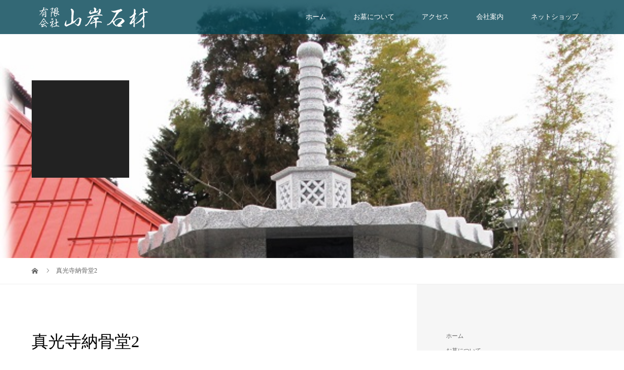

--- FILE ---
content_type: text/html; charset=UTF-8
request_url: http://yamagishisekizai.com/%E5%A2%93%E5%9C%B0%E6%A1%88%E5%86%85/%E7%9C%9F%E5%85%89%E5%AF%BA%E7%B4%8D%E9%AA%A8%E5%A0%822/
body_size: 9452
content:
<!DOCTYPE html>
<html lang="ja">
<head>
<meta charset="UTF-8">
<meta name="description" content="長野県須坂市のお客様と一番近い石材店">
<meta name="viewport" content="width=device-width">
<meta property="og:type" content="article" />
<meta property="og:url" content="http://yamagishisekizai.com/%E5%A2%93%E5%9C%B0%E6%A1%88%E5%86%85/%E7%9C%9F%E5%85%89%E5%AF%BA%E7%B4%8D%E9%AA%A8%E5%A0%822/">
<meta property="og:title" content="真光寺納骨堂2" />
<meta property="og:description" content="長野県須坂市のお客様と一番近い石材店" />
<meta property="og:site_name" content="山岸石材" />
<meta property="og:image" content='http://yamagishisekizai.com/wp-content/themes/vogue_tcd051/assets/images/no-image-680x450.gif'>
<meta property="og:image:secure_url" content="http://yamagishisekizai.com/wp-content/themes/vogue_tcd051/assets/images/no-image-680x450.gif" /> 
<meta property="og:image:width" content="680" /> 
<meta property="og:image:height" content="450" />
<meta property="fb:admins" content="yamagishisekizai" />
<meta name="twitter:card" content="summary" />
<meta name="twitter:site" content="@kawaharadastone" />
<meta name="twitter:creator" content="@kawaharadastone" />
<meta name="twitter:title" content="真光寺納骨堂2" />
<meta name="twitter:description" content="長野県須坂市のお客様と一番近い石材店" />
<meta name="twitter:image:src" content='http://yamagishisekizai.com/wp-content/themes/vogue_tcd051/img/no-image-680x450.gif' />
<title>真光寺納骨堂2 &#8211; 山岸石材</title>
<meta name='robots' content='max-image-preview:large' />
<link rel='dns-prefetch' href='//webfonts.xserver.jp' />
<link rel='dns-prefetch' href='//s0.wp.com' />
<link rel='dns-prefetch' href='//s.w.org' />
<link rel="alternate" type="application/rss+xml" title="山岸石材 &raquo; 真光寺納骨堂2 のコメントのフィード" href="http://yamagishisekizai.com/%e5%a2%93%e5%9c%b0%e6%a1%88%e5%86%85/%e7%9c%9f%e5%85%89%e5%af%ba%e7%b4%8d%e9%aa%a8%e5%a0%822/feed/" />
<script type="text/javascript">
window._wpemojiSettings = {"baseUrl":"https:\/\/s.w.org\/images\/core\/emoji\/13.1.0\/72x72\/","ext":".png","svgUrl":"https:\/\/s.w.org\/images\/core\/emoji\/13.1.0\/svg\/","svgExt":".svg","source":{"concatemoji":"http:\/\/yamagishisekizai.com\/wp-includes\/js\/wp-emoji-release.min.js?ver=5.9.12"}};
/*! This file is auto-generated */
!function(e,a,t){var n,r,o,i=a.createElement("canvas"),p=i.getContext&&i.getContext("2d");function s(e,t){var a=String.fromCharCode;p.clearRect(0,0,i.width,i.height),p.fillText(a.apply(this,e),0,0);e=i.toDataURL();return p.clearRect(0,0,i.width,i.height),p.fillText(a.apply(this,t),0,0),e===i.toDataURL()}function c(e){var t=a.createElement("script");t.src=e,t.defer=t.type="text/javascript",a.getElementsByTagName("head")[0].appendChild(t)}for(o=Array("flag","emoji"),t.supports={everything:!0,everythingExceptFlag:!0},r=0;r<o.length;r++)t.supports[o[r]]=function(e){if(!p||!p.fillText)return!1;switch(p.textBaseline="top",p.font="600 32px Arial",e){case"flag":return s([127987,65039,8205,9895,65039],[127987,65039,8203,9895,65039])?!1:!s([55356,56826,55356,56819],[55356,56826,8203,55356,56819])&&!s([55356,57332,56128,56423,56128,56418,56128,56421,56128,56430,56128,56423,56128,56447],[55356,57332,8203,56128,56423,8203,56128,56418,8203,56128,56421,8203,56128,56430,8203,56128,56423,8203,56128,56447]);case"emoji":return!s([10084,65039,8205,55357,56613],[10084,65039,8203,55357,56613])}return!1}(o[r]),t.supports.everything=t.supports.everything&&t.supports[o[r]],"flag"!==o[r]&&(t.supports.everythingExceptFlag=t.supports.everythingExceptFlag&&t.supports[o[r]]);t.supports.everythingExceptFlag=t.supports.everythingExceptFlag&&!t.supports.flag,t.DOMReady=!1,t.readyCallback=function(){t.DOMReady=!0},t.supports.everything||(n=function(){t.readyCallback()},a.addEventListener?(a.addEventListener("DOMContentLoaded",n,!1),e.addEventListener("load",n,!1)):(e.attachEvent("onload",n),a.attachEvent("onreadystatechange",function(){"complete"===a.readyState&&t.readyCallback()})),(n=t.source||{}).concatemoji?c(n.concatemoji):n.wpemoji&&n.twemoji&&(c(n.twemoji),c(n.wpemoji)))}(window,document,window._wpemojiSettings);
</script>
<style type="text/css">
img.wp-smiley,
img.emoji {
	display: inline !important;
	border: none !important;
	box-shadow: none !important;
	height: 1em !important;
	width: 1em !important;
	margin: 0 0.07em !important;
	vertical-align: -0.1em !important;
	background: none !important;
	padding: 0 !important;
}
</style>
	<link rel='stylesheet' id='wp-block-library-css'  href='https://c0.wp.com/c/5.9.12/wp-includes/css/dist/block-library/style.min.css' type='text/css' media='all' />
<style id='global-styles-inline-css' type='text/css'>
body{--wp--preset--color--black: #000000;--wp--preset--color--cyan-bluish-gray: #abb8c3;--wp--preset--color--white: #ffffff;--wp--preset--color--pale-pink: #f78da7;--wp--preset--color--vivid-red: #cf2e2e;--wp--preset--color--luminous-vivid-orange: #ff6900;--wp--preset--color--luminous-vivid-amber: #fcb900;--wp--preset--color--light-green-cyan: #7bdcb5;--wp--preset--color--vivid-green-cyan: #00d084;--wp--preset--color--pale-cyan-blue: #8ed1fc;--wp--preset--color--vivid-cyan-blue: #0693e3;--wp--preset--color--vivid-purple: #9b51e0;--wp--preset--gradient--vivid-cyan-blue-to-vivid-purple: linear-gradient(135deg,rgba(6,147,227,1) 0%,rgb(155,81,224) 100%);--wp--preset--gradient--light-green-cyan-to-vivid-green-cyan: linear-gradient(135deg,rgb(122,220,180) 0%,rgb(0,208,130) 100%);--wp--preset--gradient--luminous-vivid-amber-to-luminous-vivid-orange: linear-gradient(135deg,rgba(252,185,0,1) 0%,rgba(255,105,0,1) 100%);--wp--preset--gradient--luminous-vivid-orange-to-vivid-red: linear-gradient(135deg,rgba(255,105,0,1) 0%,rgb(207,46,46) 100%);--wp--preset--gradient--very-light-gray-to-cyan-bluish-gray: linear-gradient(135deg,rgb(238,238,238) 0%,rgb(169,184,195) 100%);--wp--preset--gradient--cool-to-warm-spectrum: linear-gradient(135deg,rgb(74,234,220) 0%,rgb(151,120,209) 20%,rgb(207,42,186) 40%,rgb(238,44,130) 60%,rgb(251,105,98) 80%,rgb(254,248,76) 100%);--wp--preset--gradient--blush-light-purple: linear-gradient(135deg,rgb(255,206,236) 0%,rgb(152,150,240) 100%);--wp--preset--gradient--blush-bordeaux: linear-gradient(135deg,rgb(254,205,165) 0%,rgb(254,45,45) 50%,rgb(107,0,62) 100%);--wp--preset--gradient--luminous-dusk: linear-gradient(135deg,rgb(255,203,112) 0%,rgb(199,81,192) 50%,rgb(65,88,208) 100%);--wp--preset--gradient--pale-ocean: linear-gradient(135deg,rgb(255,245,203) 0%,rgb(182,227,212) 50%,rgb(51,167,181) 100%);--wp--preset--gradient--electric-grass: linear-gradient(135deg,rgb(202,248,128) 0%,rgb(113,206,126) 100%);--wp--preset--gradient--midnight: linear-gradient(135deg,rgb(2,3,129) 0%,rgb(40,116,252) 100%);--wp--preset--duotone--dark-grayscale: url('#wp-duotone-dark-grayscale');--wp--preset--duotone--grayscale: url('#wp-duotone-grayscale');--wp--preset--duotone--purple-yellow: url('#wp-duotone-purple-yellow');--wp--preset--duotone--blue-red: url('#wp-duotone-blue-red');--wp--preset--duotone--midnight: url('#wp-duotone-midnight');--wp--preset--duotone--magenta-yellow: url('#wp-duotone-magenta-yellow');--wp--preset--duotone--purple-green: url('#wp-duotone-purple-green');--wp--preset--duotone--blue-orange: url('#wp-duotone-blue-orange');--wp--preset--font-size--small: 13px;--wp--preset--font-size--medium: 20px;--wp--preset--font-size--large: 36px;--wp--preset--font-size--x-large: 42px;}.has-black-color{color: var(--wp--preset--color--black) !important;}.has-cyan-bluish-gray-color{color: var(--wp--preset--color--cyan-bluish-gray) !important;}.has-white-color{color: var(--wp--preset--color--white) !important;}.has-pale-pink-color{color: var(--wp--preset--color--pale-pink) !important;}.has-vivid-red-color{color: var(--wp--preset--color--vivid-red) !important;}.has-luminous-vivid-orange-color{color: var(--wp--preset--color--luminous-vivid-orange) !important;}.has-luminous-vivid-amber-color{color: var(--wp--preset--color--luminous-vivid-amber) !important;}.has-light-green-cyan-color{color: var(--wp--preset--color--light-green-cyan) !important;}.has-vivid-green-cyan-color{color: var(--wp--preset--color--vivid-green-cyan) !important;}.has-pale-cyan-blue-color{color: var(--wp--preset--color--pale-cyan-blue) !important;}.has-vivid-cyan-blue-color{color: var(--wp--preset--color--vivid-cyan-blue) !important;}.has-vivid-purple-color{color: var(--wp--preset--color--vivid-purple) !important;}.has-black-background-color{background-color: var(--wp--preset--color--black) !important;}.has-cyan-bluish-gray-background-color{background-color: var(--wp--preset--color--cyan-bluish-gray) !important;}.has-white-background-color{background-color: var(--wp--preset--color--white) !important;}.has-pale-pink-background-color{background-color: var(--wp--preset--color--pale-pink) !important;}.has-vivid-red-background-color{background-color: var(--wp--preset--color--vivid-red) !important;}.has-luminous-vivid-orange-background-color{background-color: var(--wp--preset--color--luminous-vivid-orange) !important;}.has-luminous-vivid-amber-background-color{background-color: var(--wp--preset--color--luminous-vivid-amber) !important;}.has-light-green-cyan-background-color{background-color: var(--wp--preset--color--light-green-cyan) !important;}.has-vivid-green-cyan-background-color{background-color: var(--wp--preset--color--vivid-green-cyan) !important;}.has-pale-cyan-blue-background-color{background-color: var(--wp--preset--color--pale-cyan-blue) !important;}.has-vivid-cyan-blue-background-color{background-color: var(--wp--preset--color--vivid-cyan-blue) !important;}.has-vivid-purple-background-color{background-color: var(--wp--preset--color--vivid-purple) !important;}.has-black-border-color{border-color: var(--wp--preset--color--black) !important;}.has-cyan-bluish-gray-border-color{border-color: var(--wp--preset--color--cyan-bluish-gray) !important;}.has-white-border-color{border-color: var(--wp--preset--color--white) !important;}.has-pale-pink-border-color{border-color: var(--wp--preset--color--pale-pink) !important;}.has-vivid-red-border-color{border-color: var(--wp--preset--color--vivid-red) !important;}.has-luminous-vivid-orange-border-color{border-color: var(--wp--preset--color--luminous-vivid-orange) !important;}.has-luminous-vivid-amber-border-color{border-color: var(--wp--preset--color--luminous-vivid-amber) !important;}.has-light-green-cyan-border-color{border-color: var(--wp--preset--color--light-green-cyan) !important;}.has-vivid-green-cyan-border-color{border-color: var(--wp--preset--color--vivid-green-cyan) !important;}.has-pale-cyan-blue-border-color{border-color: var(--wp--preset--color--pale-cyan-blue) !important;}.has-vivid-cyan-blue-border-color{border-color: var(--wp--preset--color--vivid-cyan-blue) !important;}.has-vivid-purple-border-color{border-color: var(--wp--preset--color--vivid-purple) !important;}.has-vivid-cyan-blue-to-vivid-purple-gradient-background{background: var(--wp--preset--gradient--vivid-cyan-blue-to-vivid-purple) !important;}.has-light-green-cyan-to-vivid-green-cyan-gradient-background{background: var(--wp--preset--gradient--light-green-cyan-to-vivid-green-cyan) !important;}.has-luminous-vivid-amber-to-luminous-vivid-orange-gradient-background{background: var(--wp--preset--gradient--luminous-vivid-amber-to-luminous-vivid-orange) !important;}.has-luminous-vivid-orange-to-vivid-red-gradient-background{background: var(--wp--preset--gradient--luminous-vivid-orange-to-vivid-red) !important;}.has-very-light-gray-to-cyan-bluish-gray-gradient-background{background: var(--wp--preset--gradient--very-light-gray-to-cyan-bluish-gray) !important;}.has-cool-to-warm-spectrum-gradient-background{background: var(--wp--preset--gradient--cool-to-warm-spectrum) !important;}.has-blush-light-purple-gradient-background{background: var(--wp--preset--gradient--blush-light-purple) !important;}.has-blush-bordeaux-gradient-background{background: var(--wp--preset--gradient--blush-bordeaux) !important;}.has-luminous-dusk-gradient-background{background: var(--wp--preset--gradient--luminous-dusk) !important;}.has-pale-ocean-gradient-background{background: var(--wp--preset--gradient--pale-ocean) !important;}.has-electric-grass-gradient-background{background: var(--wp--preset--gradient--electric-grass) !important;}.has-midnight-gradient-background{background: var(--wp--preset--gradient--midnight) !important;}.has-small-font-size{font-size: var(--wp--preset--font-size--small) !important;}.has-medium-font-size{font-size: var(--wp--preset--font-size--medium) !important;}.has-large-font-size{font-size: var(--wp--preset--font-size--large) !important;}.has-x-large-font-size{font-size: var(--wp--preset--font-size--x-large) !important;}
</style>
<link rel='stylesheet' id='tcd-maps-css'  href='http://yamagishisekizai.com/wp-content/plugins/tcd-google-maps/admin.css?ver=5.9.12' type='text/css' media='all' />
<link rel='stylesheet' id='wpfront-scroll-top-css'  href='http://yamagishisekizai.com/wp-content/plugins/wpfront-scroll-top/css/wpfront-scroll-top.min.css?ver=2.0.7.08086' type='text/css' media='all' />
<link rel='stylesheet' id='vogue-style-css'  href='http://yamagishisekizai.com/wp-content/themes/vogue_tcd051/style.css?ver=1.1.6' type='text/css' media='all' />
<link rel='stylesheet' id='jetpack_css-css'  href='https://c0.wp.com/p/jetpack/8.0.3/css/jetpack.css' type='text/css' media='all' />
<script type='text/javascript' src='https://c0.wp.com/c/5.9.12/wp-includes/js/jquery/jquery.min.js' id='jquery-core-js'></script>
<script type='text/javascript' src='https://c0.wp.com/c/5.9.12/wp-includes/js/jquery/jquery-migrate.min.js' id='jquery-migrate-js'></script>
<script type='text/javascript' src='//webfonts.xserver.jp/js/xserver.js?ver=1.2.1' id='typesquare_std-js'></script>
<link rel="https://api.w.org/" href="http://yamagishisekizai.com/wp-json/" /><link rel="alternate" type="application/json" href="http://yamagishisekizai.com/wp-json/wp/v2/media/472" /><link rel="EditURI" type="application/rsd+xml" title="RSD" href="http://yamagishisekizai.com/xmlrpc.php?rsd" />
<link rel="wlwmanifest" type="application/wlwmanifest+xml" href="http://yamagishisekizai.com/wp-includes/wlwmanifest.xml" /> 
<meta name="generator" content="WordPress 5.9.12" />
<link rel='shortlink' href='http://yamagishisekizai.com/?p=472' />
<link rel="alternate" type="application/json+oembed" href="http://yamagishisekizai.com/wp-json/oembed/1.0/embed?url=http%3A%2F%2Fyamagishisekizai.com%2F%25e5%25a2%2593%25e5%259c%25b0%25e6%25a1%2588%25e5%2586%2585%2F%25e7%259c%259f%25e5%2585%2589%25e5%25af%25ba%25e7%25b4%258d%25e9%25aa%25a8%25e5%25a0%25822%2F" />
<link rel="alternate" type="text/xml+oembed" href="http://yamagishisekizai.com/wp-json/oembed/1.0/embed?url=http%3A%2F%2Fyamagishisekizai.com%2F%25e5%25a2%2593%25e5%259c%25b0%25e6%25a1%2588%25e5%2586%2585%2F%25e7%259c%259f%25e5%2585%2589%25e5%25af%25ba%25e7%25b4%258d%25e9%25aa%25a8%25e5%25a0%25822%2F&#038;format=xml" />

<link rel='dns-prefetch' href='//c0.wp.com'/>
<style type='text/css'>img#wpstats{display:none}</style><style>
/* primary color */
.p-widget-search__submit:hover, .slick-arrow:hover, .p-tab__content-pager-item.is-active a, .p-tab__content-pager-item a:hover, .p-content04__slider .slick-arrow:hover, .p-hero-header__link:hover, .c-comment__form-submit:hover, .p-page-links a span, .p-pager__item span, .p-pager__item a:hover, .p-global-nav .sub-menu a:hover, .p-button:hover, .c-pw__btn--submit, .p-content02 .slick-arrow:hover { background: #004353; }
.p-article04__category a:hover, .p-article04__title a:hover, .p-content03__blog-archive-link:hover, .p-content03__news-archive-link:hover, .p-latest-news__archive-link:hover, .p-article01__title a:hover, .p-article01__category a:hover, .widget_nav_menu a:hover, .p-breadcrumb__item a:hover, .p-social-nav__item a:hover, .p-article03__title a:hover, .p-widget-post-list__item-title a:hover { color: #004353; }
/* secondary color */
.p-widget-search__submit, .p-latest-news__title, .p-tab__nav-item.is-active a, .p-tab__nav-item a:hover, .slick-arrow, .slick-arrow:focus, .p-tab__content-pager-item a, .p-content04__slider .slick-arrow, .p-hero-header__link, .p-hero-header .slick-arrow, .c-comment__form-submit, .p-page-links span, .p-page-links a span:hover, .p-pager__item a, .p-pager__item .dots, .p-widget__title, .p-global-nav .sub-menu a, .p-content02 .slick-arrow { background: #222222; }
.p-tab__content-img-nav { background: rgba(34, 34, 34, 0.7); }
.p-tab__nav-item.is-active a, .p-tab__nav-item a:hover { border-color: #222222 }

/* font type */
body { font-family: "Times New Roman", "游明朝", "Yu Mincho", "游明朝体", "YuMincho", "ヒラギノ明朝 Pro W3", "Hiragino Mincho Pro", "HiraMinProN-W3", "HGS明朝E", "ＭＳ Ｐ明朝", "MS PMincho", serif; }

/* headline font type */
.p-page-header__title, .p-archive-header__title, .p-article01__title, .p-article02__title, .p-entry__title, .p-main-image__title, .c-nav01__item, .p-article03__title, .p-widget-post-list__item-title, .p-content02__item-title, .p-content01__catch, .p-content04__catch, .p-article04__title, .p-content03__blog-catch, .p-content03__news-catch, .p-hero-header__nav-item-title, .p-hero-header__slider-item-title {
font-family: "Times New Roman", "游明朝", "Yu Mincho", "游明朝体", "YuMincho", "ヒラギノ明朝 Pro W3", "Hiragino Mincho Pro", "HiraMinProN-W3", "HGS明朝E", "ＭＳ Ｐ明朝", "MS PMincho", serif; font-weight: 500;
}

/* sidebar */
.l-contents { background: linear-gradient(to right, #fff 0%, #fff 50%, #f6f6f6 50%, #f6f6f6 100%); }
.l-contents--rev { background: linear-gradient(to left, #fff 0%, #fff 50%, #f6f6f6 50%, #f6f6f6 100%); }
.l-secondary { background: #f6f6f6; }

/* load */

/* hover effect */
.p-hover-effect--type1:hover img { -webkit-transform: scale(1.2); transform: scale(1.2); }
.p-hover-effect--type2 img { margin-left: 15px; -webkit-transform: scale(1.3) translate3d(-15px, 0, 0); transform: scale(1.3) translate3d(-15px, 0, 0); }
.p-hover-effect--type2:hover img { opacity: 0.5 }
.p-hover-effect--type3 { background: #ffffff; }
.p-hover-effect--type3:hover img { opacity: 0.5; }

/* splash */
@-webkit-keyframes splashImageFadeIn { from { opacity: 0; } to { opacity: ; } }
@keyframes splashImageFadeIn { from { opacity: 0; } to { opacity: ; } }

/* contents builder */
#cb_2 .p-main-image__btn { background: #222222; }
#cb_2 .p-main-image__btn:hover { background: #004353; }
#cb_3 .p-content03__news-list-item a:hover { background: #333333; }
@media only screen and (max-width: 767px) { .p-content03__news-list { background: #222222; } }
#cb_4 .p-content04__btn { background: #333333; }
#cb_4 .p-content04__btn:hover { background: #004353; }
#cb_5 .p-content04__btn { background: #333333; }
#cb_5 .p-content04__btn:hover { background: #004353; }
#cb_6 .p-content04__btn { background: #333333; }
#cb_6 .p-content04__btn:hover { background: #004353; }
#cb_7 .p-content04__btn { background: #333333; }
#cb_7 .p-content04__btn:hover { background: #004353; }
#cb_8 .p-main-image__btn { background: #222222; }
#cb_8 .p-main-image__btn:hover { background: #004353; }

/* entry body */
.p-entry__body, .p-entry__body p { font-size: 14px; }
.p-entry__body a { color: #004353; }

/* plan */
.p-content02__item { width: 33.333333333333%; } 
.p-content02__item a:hover .p-content02__item-img { opacity: 0.4; }

/* header */
.l-header { background: rgba(0, 67, 83, 0.8); }
.l-header__logo a, .p-global-nav > li > a, .c-menu-button { color: #ffffff; }
.l-header__logo a:hover, .p-global-nav > li > a:hover { color: #7fa1a9; }
.l-header { -webkit-animation: slideDown 1.5s ease-in-out 0s forwards; animation: slideDown 1.5s ease-in-out 0s forwards;
}
.p-hero-header__link { -webkit-animation: slideUp 1.5s ease-in-out 0s forwards; animation: slideUp 1.5s ease-in-out 0s forwards; }


/* footer */
.p-request__btn { background: #004353; }
.p-request__btn:hover { background: #666666; }

/* password protected pages */
.c-pw .c-pw__btn--register { background: #004353; color: #fff; }
.c-pw__btn--register:hover { background: #222222; }

/* responsive */
@media only screen and (max-width: 991px) {
.p-pagetop a { background: #222222 }
}
@media only screen and (max-width: 767px) {
.l-header { background: #004353; animation: none; -webkit-animation: none; }
.p-request > a::after { color: #ffffff; }
.p-content02__item { width: 100%; }
.p-tab .slick-arrow:hover, .p-content04 .slick-arrow:hover { background: #222222; }
}

/* custom CSS */
</style>
<style type="text/css">

</style>
<style>.simplemap img{max-width:none !important;padding:0 !important;margin:0 !important;}.staticmap,.staticmap img{max-width:100% !important;height:auto !important;}.simplemap .simplemap-content{display:none;}</style>
<script>var google_map_api_key = "AIzaSyB5rpWs9d-enNYiSToJNjClCuQA6N2DLZc";</script><link rel="icon" href="http://yamagishisekizai.com/wp-content/uploads/2019/12/cropped-山岸石材-32x32.jpg" sizes="32x32" />
<link rel="icon" href="http://yamagishisekizai.com/wp-content/uploads/2019/12/cropped-山岸石材-192x192.jpg" sizes="192x192" />
<link rel="apple-touch-icon" href="http://yamagishisekizai.com/wp-content/uploads/2019/12/cropped-山岸石材-180x180.jpg" />
<meta name="msapplication-TileImage" content="http://yamagishisekizai.com/wp-content/uploads/2019/12/cropped-山岸石材-270x270.jpg" />
		<style type="text/css" id="wp-custom-css">
			.ggmap {
position: relative;
padding-bottom: 56.25%;
padding-top: 30px;
height: 0;
overflow: hidden;
}
  
.ggmap iframe,
.ggmap object,
.ggmap embed {
position: absolute;
top: 0;
left: 0;
width: 100%;
height: 100%;
}		</style>
		</head>
<body class="attachment attachment-template-default attachmentid-472 attachment-jpeg">
<header id="js-header" class="l-header l-header--fixed is-active">
	<div class="l-header__inner">
				<div class="l-header__logo c-logo">
								<a href="http://yamagishisekizai.com/">
				<img src="http://yamagishisekizai.com/wp-content/uploads/2019/03/logo_header.png" alt="山岸石材">
			</a>
					</div>		<a href="#" id="js-menu-button" class="p-menu-button c-menu-button"></a>
		<nav class="menu-menu-1-container"><ul id="js-global-nav" class="p-global-nav u-clearfix"><li id="menu-item-822" class="menu-item menu-item-type-custom menu-item-object-custom menu-item-home menu-item-822"><a href="https://yamagishisekizai.com">ホーム<span></span></a></li>
<li id="menu-item-282" class="menu-item menu-item-type-post_type menu-item-object-page menu-item-has-children menu-item-282"><a href="http://yamagishisekizai.com/%e3%81%8a%e5%a2%93%e3%81%ab%e3%81%a4%e3%81%84%e3%81%a6/">お墓について<span></span></a>
<ul class="sub-menu">
	<li id="menu-item-276" class="menu-item menu-item-type-post_type menu-item-object-page menu-item-276"><a href="http://yamagishisekizai.com/%e3%81%8a%e5%a2%93%e6%96%b0%e8%a8%ad%ef%bd%9c%e3%83%aa%e3%83%95%e3%82%a9%e3%83%bc%e3%83%a0/">お墓新設｜リフォーム<span></span></a></li>
	<li id="menu-item-269" class="menu-item menu-item-type-post_type menu-item-object-page menu-item-269"><a href="http://yamagishisekizai.com/%e5%a2%93%e5%9c%b0%e6%a1%88%e5%86%85/">墓地のご案内<span></span></a></li>
	<li id="menu-item-188" class="menu-item menu-item-type-post_type menu-item-object-page menu-item-188"><a href="http://yamagishisekizai.com/%e3%81%8a%e5%a2%93%e3%81%ae%e7%a7%bb%e8%bb%a2%e3%83%bb%e5%bc%95%e8%b6%8a%e3%81%97%e3%83%bb%e6%94%b9%e8%91%ac%e3%83%bb%e5%a2%93%e3%81%98%e3%81%be%e3%81%84%e6%92%a4%e5%8e%bb/">お墓じまい・移転・撤去<span></span></a></li>
	<li id="menu-item-1055" class="menu-item menu-item-type-post_type menu-item-object-page menu-item-1055"><a href="http://yamagishisekizai.com/%e3%81%8a%e5%a2%93%e3%81%ab%e3%81%a4%e3%81%84%e3%81%a6/%e6%88%92%e5%90%8d%e6%b3%95%e5%90%8d%e5%90%8d%e5%89%8d%e3%81%ae%e8%bf%bd%e5%8a%a0%e5%bd%ab%e3%82%8a/">戒名｜法名｜名前の追加彫り<span></span></a></li>
</ul>
</li>
<li id="menu-item-293" class="menu-item menu-item-type-post_type menu-item-object-page menu-item-293"><a href="http://yamagishisekizai.com/access/">アクセス<span></span></a></li>
<li id="menu-item-294" class="menu-item menu-item-type-post_type menu-item-object-page menu-item-294"><a href="http://yamagishisekizai.com/%e4%bc%9a%e7%a4%be%e6%a1%88%e5%86%85/">会社案内<span></span></a></li>
<li id="menu-item-284" class="menu-item menu-item-type-custom menu-item-object-custom menu-item-284"><a href="https://store.shopping.yahoo.co.jp/stoneyamagishi5/">ネットショップ<span></span></a></li>
</ul></nav>	</div>
</header>
<main class="l-main">	
		<header class="p-page-header" style="background-image: url(http://yamagishisekizai.com/wp-content/uploads/2019/12/真光寺納骨堂2.jpg);">
		<div class="p-page-header__inner l-inner">
						<div class="p-page-header__title" style="background: rgba(0, 0, 0, ); color: ; font-size: px;"></div>
					</div>
	</header>
		<div class="p-breadcrumb c-breadcrumb">
		<ul class="p-breadcrumb__inner l-inner" itemscope itemtype="http://schema.org/BreadcrumbList">
			<li class="p-breadcrumb__item c-breadcrumb__item c-breadcrumb__item--home" itemprop="itemListElement" itemscope
      itemtype="http://schema.org/ListItem">
				<a href="http://yamagishisekizai.com/" itemscope itemtype="http://schema.org/Thing"
       itemprop="item"><span itemprop="name">HOME</span></a>
				<meta itemprop="position" content="1" />
			</li>
						<li class="p-breadcrumb__item c-breadcrumb__item">真光寺納骨堂2</li>
					</ul>	
	</div>	
	<div class="l-contents">
		<div class="l-contents__inner l-inner">
						<article class="p-entry l-primary">
				<header class="p-entry__header">
					<h1 class="p-entry__title" style="font-size: 34px;">真光寺納骨堂2</h1>
				</header>
								<div class="p-entry__body">
					<p class="attachment"><a href='http://yamagishisekizai.com/wp-content/uploads/2019/12/真光寺納骨堂2.jpg'><img width="300" height="297" src="http://yamagishisekizai.com/wp-content/uploads/2019/12/真光寺納骨堂2-300x297.jpg" class="attachment-medium size-medium" alt="" loading="lazy" srcset="http://yamagishisekizai.com/wp-content/uploads/2019/12/真光寺納骨堂2-300x297.jpg 300w, http://yamagishisekizai.com/wp-content/uploads/2019/12/真光寺納骨堂2-150x150.jpg 150w, http://yamagishisekizai.com/wp-content/uploads/2019/12/真光寺納骨堂2-120x120.jpg 120w, http://yamagishisekizai.com/wp-content/uploads/2019/12/真光寺納骨堂2.jpg 606w" sizes="(max-width: 300px) 100vw, 300px" /></a></p>
				</div>
			</article>
			<section class="l-secondary">
	<div class="p-widget widget_nav_menu">
<div class="menu-menu-1-container"><ul id="menu-menu-1" class="menu"><li class="menu-item menu-item-type-custom menu-item-object-custom menu-item-home menu-item-822"><a href="https://yamagishisekizai.com">ホーム</a></li>
<li class="menu-item menu-item-type-post_type menu-item-object-page menu-item-has-children menu-item-282"><a href="http://yamagishisekizai.com/%e3%81%8a%e5%a2%93%e3%81%ab%e3%81%a4%e3%81%84%e3%81%a6/">お墓について</a>
<ul class="sub-menu">
	<li class="menu-item menu-item-type-post_type menu-item-object-page menu-item-276"><a href="http://yamagishisekizai.com/%e3%81%8a%e5%a2%93%e6%96%b0%e8%a8%ad%ef%bd%9c%e3%83%aa%e3%83%95%e3%82%a9%e3%83%bc%e3%83%a0/">お墓新設｜リフォーム</a></li>
	<li class="menu-item menu-item-type-post_type menu-item-object-page menu-item-269"><a href="http://yamagishisekizai.com/%e5%a2%93%e5%9c%b0%e6%a1%88%e5%86%85/">墓地のご案内</a></li>
	<li class="menu-item menu-item-type-post_type menu-item-object-page menu-item-188"><a href="http://yamagishisekizai.com/%e3%81%8a%e5%a2%93%e3%81%ae%e7%a7%bb%e8%bb%a2%e3%83%bb%e5%bc%95%e8%b6%8a%e3%81%97%e3%83%bb%e6%94%b9%e8%91%ac%e3%83%bb%e5%a2%93%e3%81%98%e3%81%be%e3%81%84%e6%92%a4%e5%8e%bb/">お墓じまい・移転・撤去</a></li>
	<li class="menu-item menu-item-type-post_type menu-item-object-page menu-item-1055"><a href="http://yamagishisekizai.com/%e3%81%8a%e5%a2%93%e3%81%ab%e3%81%a4%e3%81%84%e3%81%a6/%e6%88%92%e5%90%8d%e6%b3%95%e5%90%8d%e5%90%8d%e5%89%8d%e3%81%ae%e8%bf%bd%e5%8a%a0%e5%bd%ab%e3%82%8a/">戒名｜法名｜名前の追加彫り</a></li>
</ul>
</li>
<li class="menu-item menu-item-type-post_type menu-item-object-page menu-item-293"><a href="http://yamagishisekizai.com/access/">アクセス</a></li>
<li class="menu-item menu-item-type-post_type menu-item-object-page menu-item-294"><a href="http://yamagishisekizai.com/%e4%bc%9a%e7%a4%be%e6%a1%88%e5%86%85/">会社案内</a></li>
<li class="menu-item menu-item-type-custom menu-item-object-custom menu-item-284"><a href="https://store.shopping.yahoo.co.jp/stoneyamagishi5/">ネットショップ</a></li>
</ul></div></div>
</section>
		</div>
	</div>
</main>
<footer class="l-footer" style="background: #eee;">
	<div id="js-pagetop" class="p-pagetop"><a href="#"></a></div>
	<section class="p-widget-area" style="background: #f6f6f6;">
		<div class="p-widget-area__inner l-inner u-clearfix">
			<div class="p-footer-widget widget_text">
<h2 class="p-footer-widget__title">山岸石材ＬＩＮＥ</h2>			<div class="textwidget"><p><a href="https://lin.ee/7OMHW3M"><img loading="lazy" class="" src="https://scdn.line-apps.com/n/line_add_friends/btn/ja.png" width="152" height="47" border="0" /></a></p>
</div>
		</div>
<div class="widget_text p-footer-widget widget_custom_html">
<h2 class="p-footer-widget__title">須坂商工会議所/青年部</h2><div class="textwidget custom-html-widget"><a href="https://www.suzaka.or.jp/" target="_blank" rel="noopener"><img src="http://yamagishisekizai.com/wp-content/uploads/2021/05/suzakalogo.png" alt="須坂商工会議所" width="170" height="50"></a> </div></div>
<div class="widget_text p-footer-widget widget_custom_html">
<h2 class="p-footer-widget__title">通販で人気の贈答線香を贈る</h2><div class="textwidget custom-html-widget"><a href="https://store.shopping.yahoo.co.jp/stoneyamagishi5/caa9b6f1.html" target="_blank" rel="noopener"> <img src="http://yamagishisekizai.com/wp-content/uploads/2021/01/線香ロゴ.jpg" alt="yahooショッピング" width="170" height="50"> </a></div></div>
		</div>
	</section>
	<div class="l-inner">
		<div class="l-footer__logo c-logo">
						<a href="http://yamagishisekizai.com/">
				<img src="http://yamagishisekizai.com/wp-content/uploads/2019/03/logo_header2.png" alt="山岸石材">
			</a>
					</div>
		<p class="p-address">本社<br />
〒382-0033　長野県須坂市亀倉町6-137<br />
TEL:026-246-8177　FAX:026-248-8717<br />
<br />
井上展示場　（総合案内）<br />
クレジットカード、キャッシュレス決済はこちらでお願いします<br />
〒382-0047　長野県須坂市幸高町79-1<br />
TEL/FAX:026-245-9433</p>
		<ul class="p-social-nav">
						<li class="p-social-nav__item p-social-nav__item--facebook">
				<a href="https://www.facebook.com/yamagishisekizai/"></a>
			</li>
									<li class="p-social-nav__item p-social-nav__item--twitter">
				<a href="https://twitter.com/kawaharadastone"></a>
			</li>
											</ul>
		<p class="p-copyright"><small>Copyright &copy; 山岸石材. All rights reserved.</small></p>
	</div>
	</footer>
        <div id="wpfront-scroll-top-container">
            <img src="http://yamagishisekizai.com/wp-content/plugins/wpfront-scroll-top/images/icons/58.png" alt="" />        </div>
                <script type="text/javascript">
            function wpfront_scroll_top_init() {
                if (typeof wpfront_scroll_top === "function" && typeof jQuery !== "undefined") {
                    wpfront_scroll_top({"scroll_offset":100,"button_width":0,"button_height":0,"button_opacity":0.8000000000000000444089209850062616169452667236328125,"button_fade_duration":200,"scroll_duration":400,"location":1,"marginX":20,"marginY":20,"hide_iframe":false,"auto_hide":false,"auto_hide_after":2,"button_action":"top","button_action_element_selector":"","button_action_container_selector":"html, body","button_action_element_offset":0});
                } else {
                    setTimeout(wpfront_scroll_top_init, 100);
                }
            }
            wpfront_scroll_top_init();
        </script>
        <script type='text/javascript' src='https://s0.wp.com/wp-content/js/devicepx-jetpack.js?ver=202604' id='devicepx-js'></script>
<script type='text/javascript' src='http://yamagishisekizai.com/wp-content/plugins/wpfront-scroll-top/js/wpfront-scroll-top.min.js?ver=2.0.7.08086' id='wpfront-scroll-top-js'></script>
<script type='text/javascript' id='vogue-script-js-extra'>
/* <![CDATA[ */
var plan = {"listNum":"3"};
/* ]]> */
</script>
<script type='text/javascript' src='http://yamagishisekizai.com/wp-content/themes/vogue_tcd051/assets/js/functions.min.js?ver=1.1.6' id='vogue-script-js'></script>
<script type='text/javascript' id='vogue-load-js-extra'>
/* <![CDATA[ */
var load = {"loadTime":"3000"};
/* ]]> */
</script>
<script type='text/javascript' src='http://yamagishisekizai.com/wp-content/themes/vogue_tcd051/assets/js/load.min.js?ver=1.1.6' id='vogue-load-js'></script>
<script type='text/javascript' src='https://stats.wp.com/e-202604.js' async='async' defer='defer'></script>
<script type='text/javascript'>
	_stq = window._stq || [];
	_stq.push([ 'view', {v:'ext',j:'1:8.0.3',blog:'171397994',post:'472',tz:'9',srv:'yamagishisekizai.com'} ]);
	_stq.push([ 'clickTrackerInit', '171397994', '472' ]);
</script>
</body>
</html>
